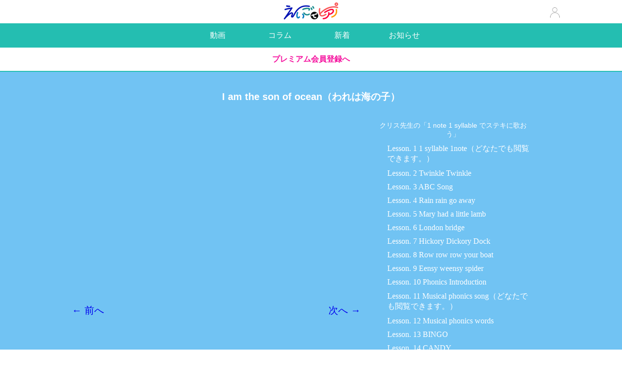

--- FILE ---
content_type: text/html; charset=UTF-8
request_url: https://eigodepiano.com/i-am-the-son-of-ocean/
body_size: 76835
content:
<!DOCTYPE html>
<html lang="ja">
<head>
      <meta charset="UTF-8">
    <meta name="viewport" content="width=device-width, initial-scale=1">
    
    <meta name="keywords" content="英語, ピアノ, 英語でピアノ, えいごでピアノ">
    <meta name="description" content="">
    <meta property="og:type" content="article" />
    <meta property="og:url" content="https://eigodepiano.com/i-am-the-son-of-ocean/" />
    <meta property="og:title" content="I am the son of ocean（われは海の子）" />
    <meta property="og:image" content="https://eigodepiano.com/wp-content/uploads/2023/07/IMG_7721-620x349.jpg" />
    <meta property="og:description" content="" />
    <meta property="og:site_name" content="英語でピアノ" />
    <link rel="icon" sizes="192x192" href="/favicon.png">
  <link rel="apple-touch-icon" sizes="192x192" href="/apple-touch-icon-192x192-white.png">
  
		<!-- All in One SEO 4.3.1.1 - aioseo.com -->
		<title>仰げば尊し - 英語でピアノ Piano lesson in English</title>
		<meta name="robots" content="max-image-preview:large" />
		<link rel="canonical" href="https://eigodepiano.com/i-am-the-son-of-ocean/" />
		<meta name="generator" content="All in One SEO (AIOSEO) 4.3.1.1 " />
		<meta property="og:locale" content="ja_JP" />
		<meta property="og:site_name" content="英語でピアノ Piano lesson in English - ピアノレッスンの新しいカタチ 「英語でピアノ」(オンラインレッスン)はじめませんか？" />
		<meta property="og:type" content="article" />
		<meta property="og:title" content="I am the son of ocean（われは海の子） - 英語でピアノ Piano lesson in English" />
		<meta property="og:url" content="https://eigodepiano.com/i-am-the-son-of-ocean/" />
		<meta property="article:published_time" content="2023-07-12T01:38:51+00:00" />
		<meta property="article:modified_time" content="2023-07-17T05:49:48+00:00" />
		<meta name="twitter:card" content="summary" />
		<meta name="twitter:title" content="I am the son of ocean（われは海の子） - 英語でピアノ Piano lesson in English" />
		<script type="application/ld+json" class="aioseo-schema">
			{"@context":"https:\/\/schema.org","@graph":[{"@type":"BlogPosting","@id":"https:\/\/eigodepiano.com\/i-am-the-son-of-ocean\/#blogposting","name":"I am the son of ocean\uff08\u308f\u308c\u306f\u6d77\u306e\u5b50\uff09 - \u82f1\u8a9e\u3067\u30d4\u30a2\u30ce Piano lesson in English","headline":"I am the son of ocean\uff08\u308f\u308c\u306f\u6d77\u306e\u5b50\uff09","author":{"@id":"https:\/\/eigodepiano.com\/author\/shakehands\/#author"},"publisher":{"@id":"https:\/\/eigodepiano.com\/#organization"},"image":{"@type":"ImageObject","url":"https:\/\/eigodepiano.com\/wp-content\/uploads\/2023\/07\/IMG_7721.jpg","width":900,"height":506},"datePublished":"2023-07-12T01:38:51+09:00","dateModified":"2023-07-17T05:49:48+09:00","inLanguage":"ja","mainEntityOfPage":{"@id":"https:\/\/eigodepiano.com\/i-am-the-son-of-ocean\/#webpage"},"isPartOf":{"@id":"https:\/\/eigodepiano.com\/i-am-the-son-of-ocean\/#webpage"},"articleSection":"\u30ec\u30c3\u30b9\u30f3, \u30af\u30ea\u30b9\u5148\u751f\u306e\u300c1 note 1 syllable \u3067\u30b9\u30c6\u30ad\u306b\u6b4c\u304a\u3046\u300d"},{"@type":"BreadcrumbList","@id":"https:\/\/eigodepiano.com\/i-am-the-son-of-ocean\/#breadcrumblist","itemListElement":[{"@type":"ListItem","@id":"https:\/\/eigodepiano.com\/#listItem","position":1,"item":{"@type":"WebPage","@id":"https:\/\/eigodepiano.com\/","name":"\u30db\u30fc\u30e0","description":"\u30d4\u30a2\u30ce\u30ec\u30c3\u30b9\u30f3\u306e\u65b0\u3057\u3044\u30ab\u30bf\u30c1 \u300c\u82f1\u8a9e\u3067\u30d4\u30a2\u30ce\u300d\u306f\u3058\u3081\u307e\u305b\u3093\u304b\uff1f \u82f1\u8a9e\u3068\u30d4\u30a2\u30ce\u306e\u540c\u6642\u5b66\u7fd2\u306a\u3089\u3001\u697d\u3057\u304f\u5b66\u3079\u308b\uff01\u3068\u306b\u304b\u304f\u697d\u3057\u3044\uff01","url":"https:\/\/eigodepiano.com\/"},"nextItem":"https:\/\/eigodepiano.com\/i-am-the-son-of-ocean\/#listItem"},{"@type":"ListItem","@id":"https:\/\/eigodepiano.com\/i-am-the-son-of-ocean\/#listItem","position":2,"item":{"@type":"WebPage","@id":"https:\/\/eigodepiano.com\/i-am-the-son-of-ocean\/","name":"I am the son of ocean\uff08\u308f\u308c\u306f\u6d77\u306e\u5b50\uff09","url":"https:\/\/eigodepiano.com\/i-am-the-son-of-ocean\/"},"previousItem":"https:\/\/eigodepiano.com\/#listItem"}]},{"@type":"Organization","@id":"https:\/\/eigodepiano.com\/#organization","name":"\u82f1\u8a9e\u3067\u30d4\u30a2\u30ce Piano lesson in English","url":"https:\/\/eigodepiano.com\/"},{"@type":"Person","@id":"https:\/\/eigodepiano.com\/author\/shakehands\/#author","url":"https:\/\/eigodepiano.com\/author\/shakehands\/","name":"shakehands","image":{"@type":"ImageObject","@id":"https:\/\/eigodepiano.com\/i-am-the-son-of-ocean\/#authorImage","url":"https:\/\/secure.gravatar.com\/avatar\/7236a20eb235e08a36cf7bb6f2c61a92?s=96&d=mm&r=g","width":96,"height":96,"caption":"shakehands"}},{"@type":"WebPage","@id":"https:\/\/eigodepiano.com\/i-am-the-son-of-ocean\/#webpage","url":"https:\/\/eigodepiano.com\/i-am-the-son-of-ocean\/","name":"I am the son of ocean\uff08\u308f\u308c\u306f\u6d77\u306e\u5b50\uff09 - \u82f1\u8a9e\u3067\u30d4\u30a2\u30ce Piano lesson in English","inLanguage":"ja","isPartOf":{"@id":"https:\/\/eigodepiano.com\/#website"},"breadcrumb":{"@id":"https:\/\/eigodepiano.com\/i-am-the-son-of-ocean\/#breadcrumblist"},"author":{"@id":"https:\/\/eigodepiano.com\/author\/shakehands\/#author"},"creator":{"@id":"https:\/\/eigodepiano.com\/author\/shakehands\/#author"},"image":{"@type":"ImageObject","url":"https:\/\/eigodepiano.com\/wp-content\/uploads\/2023\/07\/IMG_7721.jpg","@id":"https:\/\/eigodepiano.com\/#mainImage","width":900,"height":506},"primaryImageOfPage":{"@id":"https:\/\/eigodepiano.com\/i-am-the-son-of-ocean\/#mainImage"},"datePublished":"2023-07-12T01:38:51+09:00","dateModified":"2023-07-17T05:49:48+09:00"},{"@type":"WebSite","@id":"https:\/\/eigodepiano.com\/#website","url":"https:\/\/eigodepiano.com\/","name":"\u82f1\u8a9e\u3067\u30d4\u30a2\u30ce Piano lesson in English |powered by \u30b7\u30a7\u30fc\u30af\u30cf\u30f3\u30ba","description":"\u30d4\u30a2\u30ce\u30ec\u30c3\u30b9\u30f3\u306e\u65b0\u3057\u3044\u30ab\u30bf\u30c1 \u300c\u82f1\u8a9e\u3067\u30d4\u30a2\u30ce\u300d(\u30aa\u30f3\u30e9\u30a4\u30f3\u30ec\u30c3\u30b9\u30f3)\u306f\u3058\u3081\u307e\u305b\u3093\u304b\uff1f","inLanguage":"ja","publisher":{"@id":"https:\/\/eigodepiano.com\/#organization"}}]}
		</script>
		<!-- All in One SEO -->

<link rel='dns-prefetch' href='//www.googletagmanager.com' />
		<!-- This site uses the Google Analytics by MonsterInsights plugin v8.12.1 - Using Analytics tracking - https://www.monsterinsights.com/ -->
		<!-- Note: MonsterInsights is not currently configured on this site. The site owner needs to authenticate with Google Analytics in the MonsterInsights settings panel. -->
					<!-- No UA code set -->
				<!-- / Google Analytics by MonsterInsights -->
		<link rel='stylesheet' id='wc-blocks-vendors-style-css' href='https://eigodepiano.com/wp-content/plugins/woocommerce/packages/woocommerce-blocks/build/wc-blocks-vendors-style.css?ver=9.4.4' type='text/css' media='all' />
<link rel='stylesheet' id='wc-blocks-style-css' href='https://eigodepiano.com/wp-content/plugins/woocommerce/packages/woocommerce-blocks/build/wc-blocks-style.css?ver=9.4.4' type='text/css' media='all' />
<link rel='stylesheet' id='wc-memberships-blocks-css' href='https://eigodepiano.com/wp-content/plugins/woocommerce-memberships/assets/css/blocks/wc-memberships-blocks.min.css?ver=1.24.0' type='text/css' media='all' />
<link rel='stylesheet' id='classic-theme-styles-css' href='https://eigodepiano.com/wp-includes/css/classic-themes.min.css?ver=1' type='text/css' media='all' />
<style id='global-styles-inline-css' type='text/css'>
body{--wp--preset--color--black: #000000;--wp--preset--color--cyan-bluish-gray: #abb8c3;--wp--preset--color--white: #ffffff;--wp--preset--color--pale-pink: #f78da7;--wp--preset--color--vivid-red: #cf2e2e;--wp--preset--color--luminous-vivid-orange: #ff6900;--wp--preset--color--luminous-vivid-amber: #fcb900;--wp--preset--color--light-green-cyan: #7bdcb5;--wp--preset--color--vivid-green-cyan: #00d084;--wp--preset--color--pale-cyan-blue: #8ed1fc;--wp--preset--color--vivid-cyan-blue: #0693e3;--wp--preset--color--vivid-purple: #9b51e0;--wp--preset--gradient--vivid-cyan-blue-to-vivid-purple: linear-gradient(135deg,rgba(6,147,227,1) 0%,rgb(155,81,224) 100%);--wp--preset--gradient--light-green-cyan-to-vivid-green-cyan: linear-gradient(135deg,rgb(122,220,180) 0%,rgb(0,208,130) 100%);--wp--preset--gradient--luminous-vivid-amber-to-luminous-vivid-orange: linear-gradient(135deg,rgba(252,185,0,1) 0%,rgba(255,105,0,1) 100%);--wp--preset--gradient--luminous-vivid-orange-to-vivid-red: linear-gradient(135deg,rgba(255,105,0,1) 0%,rgb(207,46,46) 100%);--wp--preset--gradient--very-light-gray-to-cyan-bluish-gray: linear-gradient(135deg,rgb(238,238,238) 0%,rgb(169,184,195) 100%);--wp--preset--gradient--cool-to-warm-spectrum: linear-gradient(135deg,rgb(74,234,220) 0%,rgb(151,120,209) 20%,rgb(207,42,186) 40%,rgb(238,44,130) 60%,rgb(251,105,98) 80%,rgb(254,248,76) 100%);--wp--preset--gradient--blush-light-purple: linear-gradient(135deg,rgb(255,206,236) 0%,rgb(152,150,240) 100%);--wp--preset--gradient--blush-bordeaux: linear-gradient(135deg,rgb(254,205,165) 0%,rgb(254,45,45) 50%,rgb(107,0,62) 100%);--wp--preset--gradient--luminous-dusk: linear-gradient(135deg,rgb(255,203,112) 0%,rgb(199,81,192) 50%,rgb(65,88,208) 100%);--wp--preset--gradient--pale-ocean: linear-gradient(135deg,rgb(255,245,203) 0%,rgb(182,227,212) 50%,rgb(51,167,181) 100%);--wp--preset--gradient--electric-grass: linear-gradient(135deg,rgb(202,248,128) 0%,rgb(113,206,126) 100%);--wp--preset--gradient--midnight: linear-gradient(135deg,rgb(2,3,129) 0%,rgb(40,116,252) 100%);--wp--preset--duotone--dark-grayscale: url('#wp-duotone-dark-grayscale');--wp--preset--duotone--grayscale: url('#wp-duotone-grayscale');--wp--preset--duotone--purple-yellow: url('#wp-duotone-purple-yellow');--wp--preset--duotone--blue-red: url('#wp-duotone-blue-red');--wp--preset--duotone--midnight: url('#wp-duotone-midnight');--wp--preset--duotone--magenta-yellow: url('#wp-duotone-magenta-yellow');--wp--preset--duotone--purple-green: url('#wp-duotone-purple-green');--wp--preset--duotone--blue-orange: url('#wp-duotone-blue-orange');--wp--preset--font-size--small: 13px;--wp--preset--font-size--medium: 20px;--wp--preset--font-size--large: 36px;--wp--preset--font-size--x-large: 42px;--wp--preset--spacing--20: 0.44rem;--wp--preset--spacing--30: 0.67rem;--wp--preset--spacing--40: 1rem;--wp--preset--spacing--50: 1.5rem;--wp--preset--spacing--60: 2.25rem;--wp--preset--spacing--70: 3.38rem;--wp--preset--spacing--80: 5.06rem;}:where(.is-layout-flex){gap: 0.5em;}body .is-layout-flow > .alignleft{float: left;margin-inline-start: 0;margin-inline-end: 2em;}body .is-layout-flow > .alignright{float: right;margin-inline-start: 2em;margin-inline-end: 0;}body .is-layout-flow > .aligncenter{margin-left: auto !important;margin-right: auto !important;}body .is-layout-constrained > .alignleft{float: left;margin-inline-start: 0;margin-inline-end: 2em;}body .is-layout-constrained > .alignright{float: right;margin-inline-start: 2em;margin-inline-end: 0;}body .is-layout-constrained > .aligncenter{margin-left: auto !important;margin-right: auto !important;}body .is-layout-constrained > :where(:not(.alignleft):not(.alignright):not(.alignfull)){max-width: var(--wp--style--global--content-size);margin-left: auto !important;margin-right: auto !important;}body .is-layout-constrained > .alignwide{max-width: var(--wp--style--global--wide-size);}body .is-layout-flex{display: flex;}body .is-layout-flex{flex-wrap: wrap;align-items: center;}body .is-layout-flex > *{margin: 0;}:where(.wp-block-columns.is-layout-flex){gap: 2em;}.has-black-color{color: var(--wp--preset--color--black) !important;}.has-cyan-bluish-gray-color{color: var(--wp--preset--color--cyan-bluish-gray) !important;}.has-white-color{color: var(--wp--preset--color--white) !important;}.has-pale-pink-color{color: var(--wp--preset--color--pale-pink) !important;}.has-vivid-red-color{color: var(--wp--preset--color--vivid-red) !important;}.has-luminous-vivid-orange-color{color: var(--wp--preset--color--luminous-vivid-orange) !important;}.has-luminous-vivid-amber-color{color: var(--wp--preset--color--luminous-vivid-amber) !important;}.has-light-green-cyan-color{color: var(--wp--preset--color--light-green-cyan) !important;}.has-vivid-green-cyan-color{color: var(--wp--preset--color--vivid-green-cyan) !important;}.has-pale-cyan-blue-color{color: var(--wp--preset--color--pale-cyan-blue) !important;}.has-vivid-cyan-blue-color{color: var(--wp--preset--color--vivid-cyan-blue) !important;}.has-vivid-purple-color{color: var(--wp--preset--color--vivid-purple) !important;}.has-black-background-color{background-color: var(--wp--preset--color--black) !important;}.has-cyan-bluish-gray-background-color{background-color: var(--wp--preset--color--cyan-bluish-gray) !important;}.has-white-background-color{background-color: var(--wp--preset--color--white) !important;}.has-pale-pink-background-color{background-color: var(--wp--preset--color--pale-pink) !important;}.has-vivid-red-background-color{background-color: var(--wp--preset--color--vivid-red) !important;}.has-luminous-vivid-orange-background-color{background-color: var(--wp--preset--color--luminous-vivid-orange) !important;}.has-luminous-vivid-amber-background-color{background-color: var(--wp--preset--color--luminous-vivid-amber) !important;}.has-light-green-cyan-background-color{background-color: var(--wp--preset--color--light-green-cyan) !important;}.has-vivid-green-cyan-background-color{background-color: var(--wp--preset--color--vivid-green-cyan) !important;}.has-pale-cyan-blue-background-color{background-color: var(--wp--preset--color--pale-cyan-blue) !important;}.has-vivid-cyan-blue-background-color{background-color: var(--wp--preset--color--vivid-cyan-blue) !important;}.has-vivid-purple-background-color{background-color: var(--wp--preset--color--vivid-purple) !important;}.has-black-border-color{border-color: var(--wp--preset--color--black) !important;}.has-cyan-bluish-gray-border-color{border-color: var(--wp--preset--color--cyan-bluish-gray) !important;}.has-white-border-color{border-color: var(--wp--preset--color--white) !important;}.has-pale-pink-border-color{border-color: var(--wp--preset--color--pale-pink) !important;}.has-vivid-red-border-color{border-color: var(--wp--preset--color--vivid-red) !important;}.has-luminous-vivid-orange-border-color{border-color: var(--wp--preset--color--luminous-vivid-orange) !important;}.has-luminous-vivid-amber-border-color{border-color: var(--wp--preset--color--luminous-vivid-amber) !important;}.has-light-green-cyan-border-color{border-color: var(--wp--preset--color--light-green-cyan) !important;}.has-vivid-green-cyan-border-color{border-color: var(--wp--preset--color--vivid-green-cyan) !important;}.has-pale-cyan-blue-border-color{border-color: var(--wp--preset--color--pale-cyan-blue) !important;}.has-vivid-cyan-blue-border-color{border-color: var(--wp--preset--color--vivid-cyan-blue) !important;}.has-vivid-purple-border-color{border-color: var(--wp--preset--color--vivid-purple) !important;}.has-vivid-cyan-blue-to-vivid-purple-gradient-background{background: var(--wp--preset--gradient--vivid-cyan-blue-to-vivid-purple) !important;}.has-light-green-cyan-to-vivid-green-cyan-gradient-background{background: var(--wp--preset--gradient--light-green-cyan-to-vivid-green-cyan) !important;}.has-luminous-vivid-amber-to-luminous-vivid-orange-gradient-background{background: var(--wp--preset--gradient--luminous-vivid-amber-to-luminous-vivid-orange) !important;}.has-luminous-vivid-orange-to-vivid-red-gradient-background{background: var(--wp--preset--gradient--luminous-vivid-orange-to-vivid-red) !important;}.has-very-light-gray-to-cyan-bluish-gray-gradient-background{background: var(--wp--preset--gradient--very-light-gray-to-cyan-bluish-gray) !important;}.has-cool-to-warm-spectrum-gradient-background{background: var(--wp--preset--gradient--cool-to-warm-spectrum) !important;}.has-blush-light-purple-gradient-background{background: var(--wp--preset--gradient--blush-light-purple) !important;}.has-blush-bordeaux-gradient-background{background: var(--wp--preset--gradient--blush-bordeaux) !important;}.has-luminous-dusk-gradient-background{background: var(--wp--preset--gradient--luminous-dusk) !important;}.has-pale-ocean-gradient-background{background: var(--wp--preset--gradient--pale-ocean) !important;}.has-electric-grass-gradient-background{background: var(--wp--preset--gradient--electric-grass) !important;}.has-midnight-gradient-background{background: var(--wp--preset--gradient--midnight) !important;}.has-small-font-size{font-size: var(--wp--preset--font-size--small) !important;}.has-medium-font-size{font-size: var(--wp--preset--font-size--medium) !important;}.has-large-font-size{font-size: var(--wp--preset--font-size--large) !important;}.has-x-large-font-size{font-size: var(--wp--preset--font-size--x-large) !important;}
.wp-block-navigation a:where(:not(.wp-element-button)){color: inherit;}
:where(.wp-block-columns.is-layout-flex){gap: 2em;}
.wp-block-pullquote{font-size: 1.5em;line-height: 1.6;}
</style>
<link rel='stylesheet' id='contact-form-7-css' href='https://eigodepiano.com/wp-content/plugins/contact-form-7/includes/css/styles.css?ver=5.7.4' type='text/css' media='all' />
<style id='contact-form-7-inline-css' type='text/css'>
.wpcf7 .wpcf7-recaptcha iframe {margin-bottom: 0;}.wpcf7 .wpcf7-recaptcha[data-align="center"] > div {margin: 0 auto;}.wpcf7 .wpcf7-recaptcha[data-align="right"] > div {margin: 0 0 0 auto;}
</style>
<style id='woocommerce-inline-inline-css' type='text/css'>
.woocommerce form .form-row .required { visibility: visible; }
</style>
<link rel='stylesheet' id='wc-memberships-frontend-css' href='https://eigodepiano.com/wp-content/plugins/woocommerce-memberships/assets/css/frontend/wc-memberships-frontend.min.css?ver=1.24.0' type='text/css' media='all' />
<link rel='stylesheet' id='my-script-slug-css' href='https://eigodepiano.com/css/main.css?timestamp=043114' type='text/css' media='all' />
<script type='text/javascript' src='https://eigodepiano.com/wp-includes/js/jquery/jquery.min.js?ver=3.6.1' id='jquery-core-js'></script>
<script type='text/javascript' src='https://eigodepiano.com/wp-includes/js/jquery/jquery-migrate.min.js?ver=3.3.2' id='jquery-migrate-js'></script>
<link rel='shortlink' href='https://eigodepiano.com/?p=22034' />
<link rel="alternate" type="application/json+oembed" href="https://eigodepiano.com/wp-json/oembed/1.0/embed?url=https%3A%2F%2Feigodepiano.com%2Fi-am-the-son-of-ocean%2F" />
<link rel="alternate" type="text/xml+oembed" href="https://eigodepiano.com/wp-json/oembed/1.0/embed?url=https%3A%2F%2Feigodepiano.com%2Fi-am-the-son-of-ocean%2F&#038;format=xml" />
<meta name="generator" content="Site Kit by Google 1.96.0" />

<!-- This site is optimized with the Schema plugin v1.7.9.4 - https://schema.press -->
<script type="application/ld+json">[{"@context":"http:\/\/schema.org\/","@type":"WPHeader","url":"https:\/\/eigodepiano.com\/i-am-the-son-of-ocean\/","headline":"I am the son of ocean（われは海の子）","description":""},{"@context":"http:\/\/schema.org\/","@type":"WPFooter","url":"https:\/\/eigodepiano.com\/i-am-the-son-of-ocean\/","headline":"I am the son of ocean（われは海の子）","description":"","copyrightYear":"2023"}]</script>



<!-- This site is optimized with the Schema plugin v1.7.9.4 - https://schema.press -->
<script type="application/ld+json">{"@context":"https:\/\/schema.org\/","@type":"BlogPosting","mainEntityOfPage":{"@type":"WebPage","@id":"https:\/\/eigodepiano.com\/i-am-the-son-of-ocean\/"},"url":"https:\/\/eigodepiano.com\/i-am-the-son-of-ocean\/","headline":"I am the son of ocean（われは海の子）","datePublished":"2023-07-12T10:38:51+09:00","dateModified":"2023-07-17T14:49:48+09:00","publisher":{"@type":"Organization","@id":"https:\/\/eigodepiano.com\/#organization","name":"英語でピアノ","logo":{"@type":"ImageObject","url":"https:\/\/eigodepiano.com\/wp-content\/uploads\/2021\/08\/logo_M.png","width":600,"height":60}},"image":{"@type":"ImageObject","url":"https:\/\/eigodepiano.com\/wp-content\/uploads\/2023\/07\/IMG_7721.jpg","width":900,"height":506},"articleSection":"レッスン","keywords":"クリス先生の「1 note 1 syllable でステキに歌おう」","author":{"@type":"Person","name":"shakehands","url":"https:\/\/eigodepiano.com\/author\/shakehands\/","image":{"@type":"ImageObject","url":"https:\/\/secure.gravatar.com\/avatar\/7236a20eb235e08a36cf7bb6f2c61a92?s=96&d=mm&r=g","height":96,"width":96}}}</script>

	<noscript><style>.woocommerce-product-gallery{ opacity: 1 !important; }</style></noscript>
	

<!-- This site is optimized with the Schema plugin v1.7.9.4 - https://schema.press -->
<script type="application/ld+json">{
    "@context": "http://schema.org",
    "@type": "BreadcrumbList",
    "itemListElement": [
        {
            "@type": "ListItem",
            "position": 1,
            "item": {
                "@id": "https://eigodepiano.com",
                "name": "Home"
            }
        },
        {
            "@type": "ListItem",
            "position": 2,
            "item": {
                "@id": "https://eigodepiano.com/i-am-the-son-of-ocean/",
                "name": "I am the son of ocean\uff08\u308f\u308c\u306f\u6d77\u306e\u5b50\uff09",
                "image": "https://eigodepiano.com/wp-content/uploads/2023/07/IMG_7721.jpg"
            }
        }
    ]
}</script>


<!-- Google タグ マネージャー スニペット (Site Kit が追加) -->
<script type="text/javascript">
			( function( w, d, s, l, i ) {
				w[l] = w[l] || [];
				w[l].push( {'gtm.start': new Date().getTime(), event: 'gtm.js'} );
				var f = d.getElementsByTagName( s )[0],
					j = d.createElement( s ), dl = l != 'dataLayer' ? '&l=' + l : '';
				j.async = true;
				j.src = 'https://www.googletagmanager.com/gtm.js?id=' + i + dl;
				f.parentNode.insertBefore( j, f );
			} )( window, document, 'script', 'dataLayer', 'GTM-WSCP8B4' );
			
</script>

<!-- (ここまで) Google タグ マネージャー スニペット (Site Kit が追加) -->
  <script type="text/javascript" src="/js/jquery-3.4.1.min.js"></script>
  <script async type="text/javascript" src="/js/main.js?163114"></script>
  <link rel="stylesheet" href="https://eigodepiano.com/wp-content/themes/shands/assets/main-1d6beed4af3b65207b07.css">
  <script async type="text/javascript" src="https://eigodepiano.com/wp-content/themes/shands/assets/main-31d6cfe0d16ae931b73c.js"></script>
  <!-- Global site tag (gtag.js) - Google Analytics -->
  <script async src="https://www.googletagmanager.com/gtag/js?id=UA-141145395-1"></script>
  <script>
    window.dataLayer = window.dataLayer || [];
    function gtag(){dataLayer.push(arguments);}
    gtag('js', new Date());
    
    gtag('config', 'UA-141145395-1');
  </script>
</head>
<body>
  <header>
    <div class="head_top">

      <a class="head_top_else" href="#">
        <img src="/img/top_menubar.png">
      </a>
      <div class="menu_else_wrap">
        <a class="close" href="#">
          <img src="/img/cross.png">
        </a>
          <ul class="menu_else">
    <li><a href="/about-us">about us<img src="/img/arrow.png" alt="・"></a></li>
    <li><a href="/special-thanks" onclick="ga('send', 'event', 'click', 'sidebar_to_textbook');">Special Thanks
        (教材リンク)<img src="/img/arrow.png" alt="・"></a></li>
    <li><a href="/movie-list">動画一覧表<img src="/img/arrow.png" alt="・"></a></li>
    <li><a href="/song/">英語でピアノのテーマソング<img src="/img/arrow.png" alt="・"></a></li>
    <li><a href="/online" onclick="ga('send', 'event', 'click', 'sidebar_to_onlinelesson');">オンラインレッスン<img
          src="/img/arrow.png" alt="・"></a></li>
    <li><a href="/online-jazz" onclick="ga('send', 'event', 'click', 'sidebar_to_online_jazz');">オンラインレッスン(ジャズ)<img
          src="/img/arrow.png" alt="・"></a></li>
    <li><a href="/instructors" onclick="ga('send', 'event', 'click', 'sidebar_to_teachers');">先生方のプロフィール<img
          src="/img/arrow.png" alt="・"></a></li>
    <li><a href="/class" onclick="ga('send', 'event', 'click', 'sidebar_to_pianoclass');">ピアノ教室<img src="/img/arrow.png"
          alt="・"></a></li>
          <li><a href="/product/member" onclick="ga('send', 'event', 'click', 'sidebar_to_member');">プレミアム会員登録はこちら<img
            src="/img/arrow.png" alt="・"></a></li>
      <li><a href="/my-account">ログイン<img src="/img/arrow.png" alt="・"></a></li>
      </ul>
        </div>
      <a href="/">
        <div class="logo_img"></div>
      </a>

      <a class="head_top_mypage" href="/my-account"><img src="/img/icon.png"></a>

    </div>

    <ul class="menu">
      <li><a href="/lesson">動画</a></li>
      <li><a href="/column">コラム</a></li>
      <li><a href="/new-post">新着</a></li>
      <li><a href="/news">お知らせ</a></li>
    </ul>
              <div class="menu-online"><a href="/product/member/">プレミアム会員登録へ</a></div>
      </header>
  
<section class="lesson_detail_space blue">

  
  <div class="post_title">
    <h1>I am the son of ocean（われは海の子）</h1>
  </div>
  <section class="single_contnet">

        
        
    
      <div class="streaming-container">
        <iframe src="https://www.youtube.com/embed/1iLRtwQ7iXs" width="640" height="360"
          frameborder="0" allow="accelerometer; autoplay; encrypted-media; gyroscope; picture-in-picture"
          allowfullscreen></iframe>
      </div>
    
    
    <div class="comment-author margint20">
      
	<nav class="navigation post-navigation" aria-label="投稿">
		<h2 class="screen-reader-text">投稿ナビゲーション</h2>
		<div class="nav-links"><div class="nav-previous"><a href="https://eigodepiano.com/2023-6-3-concert-at-wonderwall/" rel="prev">&larr; 前へ</a></div><div class="nav-next"><a href="https://eigodepiano.com/miss-sunflower/" rel="next">次へ &rarr;</a></div></div>
	</nav>    </div>

    <div class="comment-area">
          <div class="f-right">
          </div>
        <!-- comments start -->
<div class="comments-area">
    <!-- comments-list end -->
  <!-- comments-form start -->
  	<div id="respond" class="comment-respond">
		<h3 id="reply-title" class="comment-reply-title">コメントする <small><a rel="nofollow" id="cancel-comment-reply-link" href="/i-am-the-son-of-ocean/#respond" style="display:none;">コメントをキャンセル</a></small></h3><p class="must-log-in">コメントを投稿するには<a href="https://eigodepiano.com/wp-login.php?redirect_to=https%3A%2F%2Feigodepiano.com%2Fi-am-the-son-of-ocean%2F">ログイン</a>してください。</p>	</div><!-- #respond -->
	</div>
  <!-- comments-form end -->
</div>
<!-- comments end -->
    </div>
  </section>

  <div class="sidebar-single">
    <div class="tag-title">クリス先生の「1 note 1 syllable でステキに歌おう」</div>
        <ul>
              <li>
          <a href="https://eigodepiano.com/lesson-1-1-syllable-1note/">
                            <div class="other_lesson">
                                <span>
                                      Lesson.
                  1
                  1 syllable 1note（どなたでも閲覧できます。）                </span>
              </div>
          </a>
        </li>
              <li>
          <a href="https://eigodepiano.com/song-2-twinkle-twinkle/">
                            <div class="other_lesson">
                                <span>
                                      Lesson.
                  2
                  Twinkle Twinkle                </span>
              </div>
          </a>
        </li>
              <li>
          <a href="https://eigodepiano.com/lesson-3-abc-song/">
                            <div class="other_lesson">
                                <span>
                                      Lesson.
                  3
                  ABC Song                </span>
              </div>
          </a>
        </li>
              <li>
          <a href="https://eigodepiano.com/rain-rain-go-away/">
                            <div class="other_lesson">
                                <span>
                                      Lesson.
                  4
                  Rain rain go away                </span>
              </div>
          </a>
        </li>
              <li>
          <a href="https://eigodepiano.com/song-4-mary-had-a-little-lamb/">
                            <div class="other_lesson">
                                <span>
                                      Lesson.
                  5
                  Mary had a little lamb                </span>
              </div>
          </a>
        </li>
              <li>
          <a href="https://eigodepiano.com/london-bridge/">
                            <div class="other_lesson">
                                <span>
                                      Lesson.
                  6
                  London bridge                </span>
              </div>
          </a>
        </li>
              <li>
          <a href="https://eigodepiano.com/hickory-dickory-dock/">
                            <div class="other_lesson">
                                <span>
                                      Lesson.
                  7
                  Hickory Dickory Dock                </span>
              </div>
          </a>
        </li>
              <li>
          <a href="https://eigodepiano.com/row-row-row-your-boat/">
                            <div class="other_lesson">
                                <span>
                                      Lesson.
                  8
                  Row row row your boat                </span>
              </div>
          </a>
        </li>
              <li>
          <a href="https://eigodepiano.com/eensy-weensy-spider/">
                            <div class="other_lesson">
                                <span>
                                      Lesson.
                  9
                  Eensy weensy spider                </span>
              </div>
          </a>
        </li>
              <li>
          <a href="https://eigodepiano.com/phonics-introduction/">
                            <div class="other_lesson">
                                <span>
                                      Lesson.
                  10
                  Phonics Introduction                </span>
              </div>
          </a>
        </li>
              <li>
          <a href="https://eigodepiano.com/musical-phonics-song/">
                            <div class="other_lesson">
                                <span>
                                      Lesson.
                  11
                  Musical phonics song（どなたでも閲覧できます。）                </span>
              </div>
          </a>
        </li>
              <li>
          <a href="https://eigodepiano.com/musical-phonics-words/">
                            <div class="other_lesson">
                                <span>
                                      Lesson.
                  12
                  Musical phonics words                </span>
              </div>
          </a>
        </li>
              <li>
          <a href="https://eigodepiano.com/bingo/">
                            <div class="other_lesson">
                                <span>
                                      Lesson.
                  13
                  BINGO                </span>
              </div>
          </a>
        </li>
              <li>
          <a href="https://eigodepiano.com/candy/">
                            <div class="other_lesson">
                                <span>
                                      Lesson.
                  14
                  CANDY                </span>
              </div>
          </a>
        </li>
              <li>
          <a href="https://eigodepiano.com/bingocandy2-syllables/">
                            <div class="other_lesson">
                                <span>
                                      Lesson.
                  15
                  BINGO&CANDY                </span>
              </div>
          </a>
        </li>
              <li>
          <a href="https://eigodepiano.com/number-1-to-10/">
                            <div class="other_lesson">
                                <span>
                                      Lesson.
                  16
                  Number 1 to 10                </span>
              </div>
          </a>
        </li>
              <li>
          <a href="https://eigodepiano.com/ten-little-fingers/">
                            <div class="other_lesson">
                                <span>
                                      Lesson.
                  17
                  Ten little fingers                </span>
              </div>
          </a>
        </li>
              <li>
          <a href="https://eigodepiano.com/10-little-wiches/">
                            <div class="other_lesson">
                                <span>
                                      Lesson.
                  18
                  10 Little Wiches                </span>
              </div>
          </a>
        </li>
              <li>
          <a href="https://eigodepiano.com/buckle-my-shoe/">
                            <div class="other_lesson">
                                <span>
                                      Lesson.
                  19
                  Buckle my shoe                </span>
              </div>
          </a>
        </li>
              <li>
          <a href="https://eigodepiano.com/about-halloween/">
                            <div class="other_lesson">
                                <span>
                                      Lesson.
                  20
                  About Halloween                </span>
              </div>
          </a>
        </li>
              <li>
          <a href="https://eigodepiano.com/this-is-the-way/">
                            <div class="other_lesson">
                                <span>
                                      Lesson.
                  21
                  This is the way (どなたでも閲覧できます。)                </span>
              </div>
          </a>
        </li>
              <li>
          <a href="https://eigodepiano.com/who-took-a-candy/">
                            <div class="other_lesson">
                                <span>
                                      Lesson.
                  22
                  Who took the candy                </span>
              </div>
          </a>
        </li>
              <li>
          <a href="https://eigodepiano.com/knock-knock-trick-or-treat/">
                            <div class="other_lesson">
                                <span>
                                      Lesson.
                  23
                  Knock knock trick or treat                </span>
              </div>
          </a>
        </li>
              <li>
          <a href="https://eigodepiano.com/jingle-bells-1/">
                            <div class="other_lesson">
                                <span>
                                      Lesson.
                  24
                  Jingle Bells-1                </span>
              </div>
          </a>
        </li>
              <li>
          <a href="https://eigodepiano.com/jingle-bells-2-song/">
                            <div class="other_lesson">
                                <span>
                                      Lesson.
                  25
                  Jingle Bells-2 Song                </span>
              </div>
          </a>
        </li>
              <li>
          <a href="https://eigodepiano.com/rudolph/">
                            <div class="other_lesson">
                                <span>
                                      Lesson.
                  26
                  Rudolph 説明                </span>
              </div>
          </a>
        </li>
              <li>
          <a href="https://eigodepiano.com/rudolph-the-red-nosed-reindeer/">
                            <div class="other_lesson">
                                <span>
                                      Lesson.
                  27
                  Rudolph the Red-nosed Reindeer(どなたでも閲覧できます。）                </span>
              </div>
          </a>
        </li>
              <li>
          <a href="https://eigodepiano.com/12-days-of-christmas-2/">
                            <div class="other_lesson">
                                <span>
                                      Lesson.
                  28
                  12 days of Christmas                </span>
              </div>
          </a>
        </li>
              <li>
          <a href="https://eigodepiano.com/12-days-of-christmas/">
                            <div class="other_lesson">
                                <span>
                                      Lesson.
                  29
                  12 days of Christmas 説明                </span>
              </div>
          </a>
        </li>
              <li>
          <a href="https://eigodepiano.com/the-christmas-song/">
                            <div class="other_lesson">
                                <span>
                                      Lesson.
                  30
                  The Christmas Song                </span>
              </div>
          </a>
        </li>
              <li>
          <a href="https://eigodepiano.com/a-happy-new-year/">
                            <div class="other_lesson">
                                <span>
                                      Lesson.
                  31
                  A Happy New Year (どなたでも閲覧できます。)                </span>
              </div>
          </a>
        </li>
              <li>
          <a href="https://eigodepiano.com/skinamalink/">
                            <div class="other_lesson">
                                <span>
                                      Lesson.
                  32
                  Skinnamarink                </span>
              </div>
          </a>
        </li>
              <li>
          <a href="https://eigodepiano.com/this-old-man/">
                            <div class="other_lesson">
                                <span>
                                      Lesson.
                  33
                  This old man                </span>
              </div>
          </a>
        </li>
              <li>
          <a href="https://eigodepiano.com/i-love-you-you-love-me/">
                            <div class="other_lesson">
                                <span>
                                      Lesson.
                  34
                  I love you, you love me(どなたでも閲覧できます)                </span>
              </div>
          </a>
        </li>
              <li>
          <a href="https://eigodepiano.com/valentine/">
                            <div class="other_lesson">
                                <span>
                                      Lesson.
                  35
                  Valentine                </span>
              </div>
          </a>
        </li>
              <li>
          <a href="https://eigodepiano.com/dolls-festival-description/">
                            <div class="other_lesson">
                                <span>
                                      Lesson.
                  36
                  ひなまつり 説明                </span>
              </div>
          </a>
        </li>
              <li>
          <a href="https://eigodepiano.com/dolls-festival-song/">
                            <div class="other_lesson">
                                <span>
                                      Lesson.
                  37
                  ひなまつり 歌                </span>
              </div>
          </a>
        </li>
              <li>
          <a href="https://eigodepiano.com/this-old-man-1/">
                            <div class="other_lesson">
                                <span>
                                      Lesson.
                  38
                  This old man 説明                </span>
              </div>
          </a>
        </li>
              <li>
          <a href="https://eigodepiano.com/this-old-man-2/">
                            <div class="other_lesson">
                                <span>
                                      Lesson.
                  39
                  This old man うた                </span>
              </div>
          </a>
        </li>
              <li>
          <a href="https://eigodepiano.com/train-announcer/">
                            <div class="other_lesson">
                                <span>
                                      Lesson.
                  40
                  Train announcer                </span>
              </div>
          </a>
        </li>
              <li>
          <a href="https://eigodepiano.com/fingers/">
                            <div class="other_lesson">
                                <span>
                                      Lesson.
                  41
                  Fingers                </span>
              </div>
          </a>
        </li>
              <li>
          <a href="https://eigodepiano.com/are-you-sleeping/">
                            <div class="other_lesson">
                                <span>
                                      Lesson.
                  42
                  Are you sleeping?                </span>
              </div>
          </a>
        </li>
              <li>
          <a href="https://eigodepiano.com/where-is-daddy-song/">
                            <div class="other_lesson">
                                <span>
                                      Lesson.
                  43
                  Where is Daddy 1                </span>
              </div>
          </a>
        </li>
              <li>
          <a href="https://eigodepiano.com/where-is-daddy-2/">
                            <div class="other_lesson">
                                <span>
                                      Lesson.
                  44
                  Where is Daddy 2                </span>
              </div>
          </a>
        </li>
              <li>
          <a href="https://eigodepiano.com/koinobori/">
                            <div class="other_lesson">
                                <span>
                                      Lesson.
                  45
                  こいのぼり                </span>
              </div>
          </a>
        </li>
              <li>
          <a href="https://eigodepiano.com/1-syllable-phonics/">
                            <div class="other_lesson">
                                <span>
                                      Lesson.
                  46
                  1 syllable phonics                </span>
              </div>
          </a>
        </li>
              <li>
          <a href="https://eigodepiano.com/1-syllable-phonics-a-d/">
                            <div class="other_lesson">
                                <span>
                                      Lesson.
                  47
                  1 syllable phonics A-D                </span>
              </div>
          </a>
        </li>
              <li>
          <a href="https://eigodepiano.com/1-syllable-phonics-e-h/">
                            <div class="other_lesson">
                                <span>
                                      Lesson.
                  48
                  1 syllable phonics e-h                </span>
              </div>
          </a>
        </li>
              <li>
          <a href="https://eigodepiano.com/1-syllable-phonics-i-l/">
                            <div class="other_lesson">
                                <span>
                                      Lesson.
                  49
                  1 syllable phonics I-L                </span>
              </div>
          </a>
        </li>
              <li>
          <a href="https://eigodepiano.com/1-syllable-phonics-m-p/">
                            <div class="other_lesson">
                                <span>
                                      Lesson.
                  50
                  1 syllable phonics M-P                </span>
              </div>
          </a>
        </li>
              <li>
          <a href="https://eigodepiano.com/1-syllable-phonics-q-u/">
                            <div class="other_lesson">
                                <span>
                                      Lesson.
                  51
                  1 syllable phonics Q-U                </span>
              </div>
          </a>
        </li>
              <li>
          <a href="https://eigodepiano.com/1-syllable-phonics-v-z/">
                            <div class="other_lesson">
                                <span>
                                      Lesson.
                  52
                  1 syllable phonics V-Z                </span>
              </div>
          </a>
        </li>
              <li>
          <a href="https://eigodepiano.com/1-syllable-phonics-a-z/">
                            <div class="other_lesson">
                                <span>
                                      Lesson.
                  53
                  1 syllable phonics A-Z                </span>
              </div>
          </a>
        </li>
              <li>
          <a href="https://eigodepiano.com/mr-smily-snail/">
                            <div class="other_lesson">
                                <span>
                                      Lesson.
                  54
                  Mr. smiley snail                </span>
              </div>
          </a>
        </li>
              <li>
          <a href="https://eigodepiano.com/star-festival-1/">
                            <div class="other_lesson">
                                <span>
                                      Lesson.
                  55
                  Star festival 七夕説明                </span>
              </div>
          </a>
        </li>
              <li>
          <a href="https://eigodepiano.com/star-festival-2/">
                            <div class="other_lesson">
                                <span>
                                      Lesson.
                  56
                  Star festival 七夕うた                </span>
              </div>
          </a>
        </li>
              <li>
          <a href="https://eigodepiano.com/number-11-20/">
                            <div class="other_lesson">
                                <span>
                                      Lesson.
                  57
                  number 11-20                </span>
              </div>
          </a>
        </li>
              <li>
          <a href="https://eigodepiano.com/number-20-1000/">
                            <div class="other_lesson">
                                <span>
                                      Lesson.
                  58
                  number 20-1000                </span>
              </div>
          </a>
        </li>
              <li>
          <a href="https://eigodepiano.com/the-ocean/">
                            <div class="other_lesson">
                                <span>
                                      Lesson.
                  59
                  The Ocean                </span>
              </div>
          </a>
        </li>
              <li>
          <a href="https://eigodepiano.com/umi-no-uta/">
                            <div class="other_lesson">
                                <span>
                                      Lesson.
                  60
                  Umi no uta                </span>
              </div>
          </a>
        </li>
              <li>
          <a href="https://eigodepiano.com/feeling-cards/">
                            <div class="other_lesson">
                                <span>
                                      Lesson.
                  61
                  Feeling cards                </span>
              </div>
          </a>
        </li>
              <li>
          <a href="https://eigodepiano.com/say-your-feeling/">
                            <div class="other_lesson">
                                <span>
                                      Lesson.
                  62
                  Say feeling                </span>
              </div>
          </a>
        </li>
              <li>
          <a href="https://eigodepiano.com/a-sailor-went-to-sea/">
                            <div class="other_lesson">
                                <span>
                                      Lesson.
                  63
                  A Sailor went to sea 説明                </span>
              </div>
          </a>
        </li>
              <li>
          <a href="https://eigodepiano.com/a-sailor-went-to-sea-2/">
                            <div class="other_lesson">
                                <span>
                                      Lesson.
                  64
                  A sailor went to sea うた                </span>
              </div>
          </a>
        </li>
              <li>
          <a href="https://eigodepiano.com/can-you-make-a-happy-face/">
                            <div class="other_lesson">
                                <span>
                                      Lesson.
                  65
                  Can you make me Happy face?                </span>
              </div>
          </a>
        </li>
              <li>
          <a href="https://eigodepiano.com/sailor-went-to-sea-2-1/">
                            <div class="other_lesson">
                                <span>
                                      Lesson.
                  66
                  Sailor went to sea 2-1                </span>
              </div>
          </a>
        </li>
              <li>
          <a href="https://eigodepiano.com/sailor-went-to-sea-2-2/">
                            <div class="other_lesson">
                                <span>
                                      Lesson.
                  67
                  Sailor went to sea 2-2                </span>
              </div>
          </a>
        </li>
              <li>
          <a href="https://eigodepiano.com/rabbits-in-the-moonlight/">
                            <div class="other_lesson">
                                <span>
                                      Lesson.
                  68
                  つきよのうさぎ　説明                </span>
              </div>
          </a>
        </li>
              <li>
          <a href="https://eigodepiano.com/rabbits-in-the-moonlight-2/">
                            <div class="other_lesson">
                                <span>
                                      Lesson.
                  69
                  つきよのうさぎ　歌                </span>
              </div>
          </a>
        </li>
              <li>
          <a href="https://eigodepiano.com/witch-and-ghost/">
                            <div class="other_lesson">
                                <span>
                                      Lesson.
                  70
                  Witch and Ghost                </span>
              </div>
          </a>
        </li>
              <li>
          <a href="https://eigodepiano.com/skeleton-dance/">
                            <div class="other_lesson">
                                <span>
                                      Lesson.
                  71
                  Skeleton dance                </span>
              </div>
          </a>
        </li>
              <li>
          <a href="https://eigodepiano.com/haunted-mouse/">
                            <div class="other_lesson">
                                <span>
                                      Lesson.
                  72
                  Haunted Mouse                </span>
              </div>
          </a>
        </li>
              <li>
          <a href="https://eigodepiano.com/wrist-forearm-fingertips-2/">
                            <div class="other_lesson">
                                <span>
                                      Lesson.
                  73
                  Wrist Forearm fingertips                </span>
              </div>
          </a>
        </li>
              <li>
          <a href="https://eigodepiano.com/head-shoulders/">
                            <div class="other_lesson">
                                <span>
                                      Lesson.
                  74
                  Head shoulders knees and toes                </span>
              </div>
          </a>
        </li>
              <li>
          <a href="https://eigodepiano.com/o-christmas-tree-2/">
                            <div class="other_lesson">
                                <span>
                                      Lesson.
                  75
                  O Christmas Tree                </span>
              </div>
          </a>
        </li>
              <li>
          <a href="https://eigodepiano.com/devil-out-of-door/">
                            <div class="other_lesson">
                                <span>
                                      Lesson.
                  76
                  Devil out the door                </span>
              </div>
          </a>
        </li>
              <li>
          <a href="https://eigodepiano.com/snow-is-falling/">
                            <div class="other_lesson">
                                <span>
                                      Lesson.
                  77
                  ゆきやこんこ/Snow is falling                </span>
              </div>
          </a>
        </li>
              <li>
          <a href="https://eigodepiano.com/spring-from-piano-adventures/">
                            <div class="other_lesson">
                                <span>
                                      Lesson.
                  78
                  PianoAdventuresのSpringに歌詞を付けてみました                </span>
              </div>
          </a>
        </li>
              <li>
          <a href="https://eigodepiano.com/pretty-flowers-giggling/">
                            <div class="other_lesson">
                                <span>
                                      Lesson.
                  79
                  Pretty Flowers giggling                </span>
              </div>
          </a>
        </li>
              <li>
          <a href="https://eigodepiano.com/red-balloon/">
                            <div class="other_lesson">
                                <span>
                                      Lesson.
                  80
                  ふうせんのうた(日本語&英語)                </span>
              </div>
          </a>
        </li>
              <li>
          <a href="https://eigodepiano.com/shave-and-haircut/">
                            <div class="other_lesson">
                                <span>
                                      Lesson.
                  81
                  Shave and Haircut                </span>
              </div>
          </a>
        </li>
              <li>
          <a href="https://eigodepiano.com/lets-focus-on-syllables/">
                            <div class="other_lesson">
                                <span>
                                      Lesson.
                  82
                  Let’s focus on syllables!                </span>
              </div>
          </a>
        </li>
              <li>
          <a href="https://eigodepiano.com/syllable-quiz-and-silent-e/">
                            <div class="other_lesson">
                                <span>
                                      Lesson.
                  83
                  Syllable quiz and Silent e                </span>
              </div>
          </a>
        </li>
              <li>
          <a href="https://eigodepiano.com/2-syllable-phonics-a-d/">
                            <div class="other_lesson">
                                <span>
                                      Lesson.
                  84
                  2-Syllable Phonics A-D                </span>
              </div>
          </a>
        </li>
              <li>
          <a href="https://eigodepiano.com/2-syllable-phonics-e-h/">
                            <div class="other_lesson">
                                <span>
                                      Lesson.
                  85
                  2-Syllable phonics E-H                </span>
              </div>
          </a>
        </li>
              <li>
          <a href="https://eigodepiano.com/2-syllable-phonics-i-l/">
                            <div class="other_lesson">
                                <span>
                                      Lesson.
                  86
                  2-Syllable phonics I-L                </span>
              </div>
          </a>
        </li>
              <li>
          <a href="https://eigodepiano.com/2-syllable-phonics-m-p/">
                            <div class="other_lesson">
                                <span>
                                      Lesson.
                  87
                  2-Syllable Phonics M-P                </span>
              </div>
          </a>
        </li>
              <li>
          <a href="https://eigodepiano.com/2-syllable-phonics-q-u/">
                            <div class="other_lesson">
                                <span>
                                      Lesson.
                  88
                  2-Syllable Phonics Q-U                </span>
              </div>
          </a>
        </li>
              <li>
          <a href="https://eigodepiano.com/mr-clumsy-santa-claus/">
                            <div class="other_lesson">
                                <span>
                                      Lesson.
                  89
                  Mr. Clumsy Santa Claus                </span>
              </div>
          </a>
        </li>
              <li>
          <a href="https://eigodepiano.com/2-syllable-phonics-v-z/">
                            <div class="other_lesson">
                                <span>
                                      Lesson.
                  90
                  2 Syllable-Phonics V-Z                </span>
              </div>
          </a>
        </li>
              <li>
          <a href="https://eigodepiano.com/2-syllable-phonix-atoz/">
                            <div class="other_lesson">
                                <span>
                                      Lesson.
                  91
                  2-Syllable Phonix AtoZ                </span>
              </div>
          </a>
        </li>
              <li>
          <a href="https://eigodepiano.com/come-come-everybody-1/">
                            <div class="other_lesson">
                                <span>
                                      Lesson.
                  92
                  証城寺の狸囃子"Cone Come Everybody Version "                </span>
              </div>
          </a>
        </li>
              <li>
          <a href="https://eigodepiano.com/shojoji-original-version/">
                            <div class="other_lesson">
                                <span>
                                      Lesson.
                  93
                  Shojoji Original Version                </span>
              </div>
          </a>
        </li>
              <li>
          <a href="https://eigodepiano.com/spring-has-arrived/">
                            <div class="other_lesson">
                                <span>
                                      Lesson.
                  94
                  Spring has arrived                </span>
              </div>
          </a>
        </li>
              <li>
          <a href="https://eigodepiano.com/spring-has-come-in-french/">
                            <div class="other_lesson">
                                <span>
                                      Lesson.
                  95
                  フランス語で「春が来た」                </span>
              </div>
          </a>
        </li>
              <li>
          <a href="https://eigodepiano.com/choo-choo-popo-train/">
                            <div class="other_lesson">
                                <span>
                                      Lesson.
                  96
                  しゅしゅぽぽ(クリス先生オリジナル)                </span>
              </div>
          </a>
        </li>
              <li>
          <a href="https://eigodepiano.com/choo-choo-train-english-version/">
                            <div class="other_lesson">
                                <span>
                                      Lesson.
                  97
                  しゅしゅぽぽ(英語バージョン)                </span>
              </div>
          </a>
        </li>
              <li>
          <a href="https://eigodepiano.com/lullaby-of-cradle/">
                            <div class="other_lesson">
                                <span>
                                      Lesson.
                  98
                  ゆりかごのうた                </span>
              </div>
          </a>
        </li>
              <li>
          <a href="https://eigodepiano.com/cradle-song-in-english/">
                            <div class="other_lesson">
                                <span>
                                      Lesson.
                  99
                  Cradle Song (ゆりかごのうた)                </span>
              </div>
          </a>
        </li>
              <li>
          <a href="https://eigodepiano.com/angel-in-cradle/">
                            <div class="other_lesson">
                                <span>
                                      Lesson.
                  100
                  ゆりかごの天使                </span>
              </div>
          </a>
        </li>
              <li>
          <a href="https://eigodepiano.com/mr-brahmss-famous-lullaby/">
                            <div class="other_lesson">
                                <span>
                                      Lesson.
                  101
                  Mr. Brahms's Famous Lullaby                </span>
              </div>
          </a>
        </li>
              <li>
          <a href="https://eigodepiano.com/zuizui-zukkorobashi/">
                            <div class="other_lesson">
                                <span>
                                      Lesson.
                  102
                  ずいずいずっころばし(日本語&英語)                </span>
              </div>
          </a>
        </li>
              <li>
          <a href="https://eigodepiano.com/come-come-firefly/">
                            <div class="other_lesson">
                                <span>
                                      Lesson.
                  103
                  ほたるこい                </span>
              </div>
          </a>
        </li>
              <li>
          <a href="https://eigodepiano.com/satoukibibatake-in-japanese/">
                            <div class="other_lesson">
                                <span>
                                      Lesson.
                  104
                  さとうきび畑(日本語)                </span>
              </div>
          </a>
        </li>
              <li>
          <a href="https://eigodepiano.com/sugarcane-field/">
                            <div class="other_lesson">
                                <span>
                                      Lesson.
                  105
                  さとうきび畑(英語)                </span>
              </div>
          </a>
        </li>
              <li>
          <a href="https://eigodepiano.com/3-syllable-phonics-a-d/">
                            <div class="other_lesson">
                                <span>
                                      Lesson.
                  106
                  3 Syllable Phonics A-D                </span>
              </div>
          </a>
        </li>
              <li>
          <a href="https://eigodepiano.com/3-syllable-phonics-e-to-h/">
                            <div class="other_lesson">
                                <span>
                                      Lesson.
                  107
                  3-Syllable Phonics E to H                </span>
              </div>
          </a>
        </li>
              <li>
          <a href="https://eigodepiano.com/3-syllable-phonics-i-l/">
                            <div class="other_lesson">
                                <span>
                                      Lesson.
                  108
                  3-syllable phonics I-L                </span>
              </div>
          </a>
        </li>
              <li>
          <a href="https://eigodepiano.com/3-syllable-phonics-m-p/">
                            <div class="other_lesson">
                                <span>
                                      Lesson.
                  109
                  3-Syllable Phonics M-P                </span>
              </div>
          </a>
        </li>
              <li>
          <a href="https://eigodepiano.com/3-syllable-phonics-q-u/">
                            <div class="other_lesson">
                                <span>
                                      Lesson.
                  110
                  3-Syllable Phonics Q-U                </span>
              </div>
          </a>
        </li>
              <li>
          <a href="https://eigodepiano.com/3-syllable-phonics-v-to-z/">
                            <div class="other_lesson">
                                <span>
                                      Lesson.
                  111
                  3-Syllable Phonics V to Z                </span>
              </div>
          </a>
        </li>
              <li>
          <a href="https://eigodepiano.com/i-saw-mommy-kissing-santa-clause/">
                            <div class="other_lesson">
                                <span>
                                      Lesson.
                  112
                  I saw mommy kissing Santa Clause                </span>
              </div>
          </a>
        </li>
              <li>
          <a href="https://eigodepiano.com/3-syllable-phonics-a-z/">
                            <div class="other_lesson">
                                <span>
                                      Lesson.
                  113
                  3-Syllable Phonics A-Z                </span>
              </div>
          </a>
        </li>
              <li>
          <a href="https://eigodepiano.com/lightly-snow-from-piano-adventures/">
                            <div class="other_lesson">
                                <span>
                                      Lesson.
                  114
                  Lightly Snow from Piano Adventures Theory Book Level 1                </span>
              </div>
          </a>
        </li>
              <li>
          <a href="https://eigodepiano.com/sakura-sakura-by-christelle/">
                            <div class="other_lesson">
                                <span>
                                      Lesson.
                  115
                  Sakura Sakura-by Christelle                </span>
              </div>
          </a>
        </li>
              <li>
          <a href="https://eigodepiano.com/alive-forevermore/">
                            <div class="other_lesson">
                                <span>
                                      Lesson.
                  116
                  Alive Forevermore                </span>
              </div>
          </a>
        </li>
              <li>
          <a href="https://eigodepiano.com/froggys-song/">
                            <div class="other_lesson">
                                <span>
                                      Lesson.
                  117
                  Froggy's Song                </span>
              </div>
          </a>
        </li>
              <li>
          <a href="https://eigodepiano.com/2023-6-3-concert-at-wonderwall/">
                            <div class="other_lesson">
                                <span>
                                      Lesson.
                  118
                  2023.6.3 クリス先生と英語で歌おうコンサート                </span>
              </div>
          </a>
        </li>
              <li>
          <a href="https://eigodepiano.com/i-am-the-son-of-ocean/">
                          <div class="playing_lesson">
                              <span>
                                      Lesson.
                  119
                  I am the son of ocean（われは海の子）                </span>
              </div>
          </a>
        </li>
              <li>
          <a href="https://eigodepiano.com/miss-sunflower/">
                            <div class="other_lesson">
                                <span>
                                      Lesson.
                  120
                  Miss. Sunflower                </span>
              </div>
          </a>
        </li>
              <li>
          <a href="https://eigodepiano.com/dragonfly-akatombo/">
                            <div class="other_lesson">
                                <span>
                                      Lesson.
                  121
                  Dragonfly Akatombo                </span>
              </div>
          </a>
        </li>
              <li>
          <a href="https://eigodepiano.com/halloween-is-here-to-stay-from-pianobop/">
                            <div class="other_lesson">
                                <span>
                                      Lesson.
                  122
                  Halloween Is Here to Stay from Piano BOP 3                </span>
              </div>
          </a>
        </li>
              <li>
          <a href="https://eigodepiano.com/rokko-oroshi-in-english/">
                            <div class="other_lesson">
                                <span>
                                      Lesson.
                  123
                  六甲おろし　英語バージョン                </span>
              </div>
          </a>
        </li>
              <li>
          <a href="https://eigodepiano.com/deck-the-halls-2/">
                            <div class="other_lesson">
                                <span>
                                      Lesson.
                  124
                  Deck the Halls                </span>
              </div>
          </a>
        </li>
              <li>
          <a href="https://eigodepiano.com/lets-sing-c-scale/">
                            <div class="other_lesson">
                                <span>
                                      Lesson.
                  125
                  Let’s Sing C Scale                </span>
              </div>
          </a>
        </li>
              <li>
          <a href="https://eigodepiano.com/little-cute-foxy/">
                            <div class="other_lesson">
                                <span>
                                      Lesson.
                  126
                  こぎつね                </span>
              </div>
          </a>
        </li>
              <li>
          <a href="https://eigodepiano.com/graduation-song/">
                            <div class="other_lesson">
                                <span>
                                      Lesson.
                  127
                  仰げば尊し                </span>
              </div>
          </a>
        </li>
          </ul>
  </div>
</section>

<footer>
  <ul class="menu_footer">
    <li><a href="/testimonials">先生の声</a></li>
    <li><a href="/students-voice">生徒さん(保護者様)の声</a></li>
    <li><a href="/rules">利用規約</a></li>
    <li><a href="/member-rules">会員規約</a></li>
    <li><a href="/privacy">プライバシーポリシー</a></li>
    <li><a href="/law">特定商取引法に基づく表示 </a></li>
    <li><a href="/help">ヘルプ</a></li>
    <li><a href="/contact-us">お問い合わせ</a></li>
  </ul>

  <div class="rounded-social-buttons">
    <a class="social-button facebook" href="https://www.facebook.com/eigodepiano/" target="_blank"><i
        class="fab fa-facebook-f"></i></a>
    <a class="social-button youtube" href="https://www.youtube.com/channel/UCYJiNzog2IrxE0IgLM2zxVA?sub_confirmation=1"
      target="_blank"><i class="fab fa-youtube"></i></a>
    <a class="social-button line" href="https://page.line.me/?accountId=700cyrvs" target="_blank"><i
        class="fab fa-line"></i></a>
    <a class="social-button instagram" href="https://www.instagram.com/eigodepiano/" target="_blank"><i
        class="fab fa-instagram"></i></a>
  </div>
  
  <p class="copyright">英語でピアノ&reg; / &copy; 2019-2026 <a href="https://www.f-e-s.co.jp" target="_blank" class="!text-white underline">株式会社FESスイス留学センター</a></p>
</footer>

<script defer src="https://use.fontawesome.com/releases/v5.0.13/js/all.js"
  integrity="sha384-xymdQtn1n3lH2wcu0qhcdaOpQwyoarkgLVxC/wZ5q7h9gHtxICrpcaSUfygqZGOe" crossorigin="anonymous"></script>

		<!-- Google タグ マネージャー (noscript) スニペット (Site Kit が追加) -->
		<noscript>
			<iframe src="https://www.googletagmanager.com/ns.html?id=GTM-WSCP8B4" height="0" width="0" style="display:none;visibility:hidden"></iframe>
		</noscript>
		<!-- (ここまで) Google タグ マネージャー (noscript) スニペット (Site Kit が追加) -->
		<script type='text/javascript' src='https://eigodepiano.com/wp-content/plugins/woocommerce/assets/js/selectWoo/selectWoo.full.min.js?ver=1.0.9-wc.7.4.1' id='selectWoo-js'></script>
<script type='text/javascript' id='wc-memberships-blocks-common-js-extra'>
/* <![CDATA[ */
var wc_memberships_blocks_common = {"keywords":{"email":"\u30e1\u30fc\u30eb","phone":"Phone","plan":"\u30d7\u30e9\u30f3","address":"Address","search_not_found":"We didn\u2019t find any members. Please try a different search or check for typos.","results_not_found":"No records found..."},"ajaxUrl":"https:\/\/eigodepiano.com\/wp-admin\/admin-ajax.php","restUrl":"https:\/\/eigodepiano.com\/wp-json\/","restNonce":"1002a1376e"};
/* ]]> */
</script>
<script type='text/javascript' src='https://eigodepiano.com/wp-content/plugins/woocommerce-memberships/assets/js/frontend/wc-memberships-blocks-common.min.js?ver=1.24.0' id='wc-memberships-blocks-common-js'></script>
<script type='text/javascript' src='https://eigodepiano.com/wp-content/plugins/contact-form-7/includes/swv/js/index.js?ver=5.7.4' id='swv-js'></script>
<script type='text/javascript' id='contact-form-7-js-extra'>
/* <![CDATA[ */
var wpcf7 = {"api":{"root":"https:\/\/eigodepiano.com\/wp-json\/","namespace":"contact-form-7\/v1"}};
/* ]]> */
</script>
<script type='text/javascript' src='https://eigodepiano.com/wp-content/plugins/contact-form-7/includes/js/index.js?ver=5.7.4' id='contact-form-7-js'></script>
</body>

</html>
